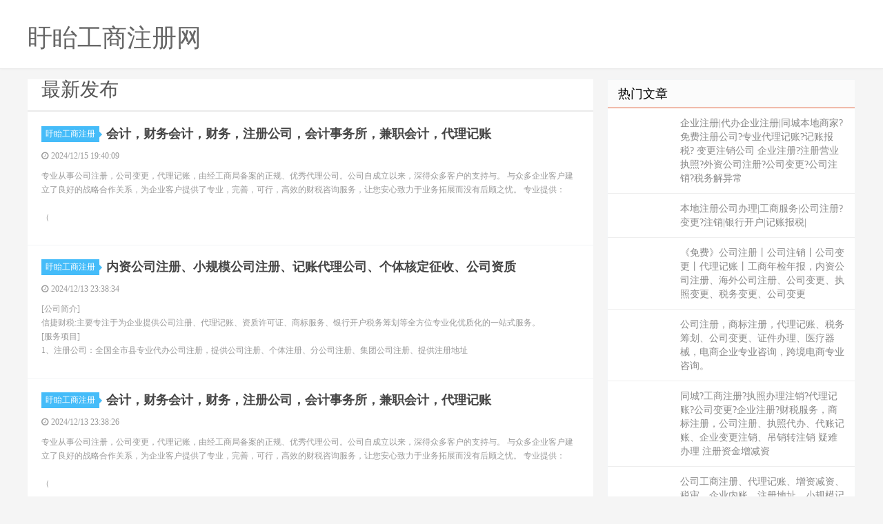

--- FILE ---
content_type: text/html
request_url: http://zkggr.com/xuyizhuce-4.html
body_size: 7111
content:

<!DOCTYPE html>
<html><head>
<meta http-equiv="content-type" content="text/html; charset=gbk">
<meta charset="gbk">

<meta http-equiv="X-UA-Compatible" content="IE=11,IE=10,IE=9,IE=8">
<meta name="viewport" content="width=device-width, initial-scale=1.0, user-scalable=0, minimum-scale=1.0, maximum-scale=1.0">
<meta http-equiv="Cache-Control" content="no-siteapp">

<title>盱眙公司注册|盱眙代办注册公司价格|盱眙个体户注册-盱眙工商注册网</title>
<meta name="description" content="盱眙工商注册网免费信息查阅平台。盱眙工商注册网每天都有大量专业、真实的优秀商家提供盱眙公司注册,盱眙代办注册公司价格,盱眙个体户注册,盱眙工商注册信息大家选择，同时您可以免费查盱眙工商注册信息。-zkggr.com" />
<meta name="keywords" content="盱眙公司注册,盱眙代办注册公司价格,盱眙个体户注册-,盱眙工商注册" />

<link rel="shortcut icon" href="">

<link rel="stylesheet" id="da-bootstrap-css" href="/skin/ecms02/css/bootstrap.css" type="text/css" media="all">
<link rel="stylesheet" id="da-fontawesome-css" href="/skin/ecms02/css/font-awesome.css" type="text/css" media="all">
<link rel="stylesheet" id="da-main-css" href="/skin/ecms02/css/main.css" type="text/css" media="all">
<style>
.pagination {
	line-height: 17px;
}
.pagination a {
	text-decoration: none;
}
/* 在CSS中设置Logo的图片 */
/* 在CSS中设置Logo的文字 */
.logo-text {
font-family: Arial; 
font-size: 26px;
color: #333;
}
/* 在CSS中设置Logo的位置和尺寸 */
.header .logo {
position: absolute;
top: 20px;
left: 20px;
}
/* 在HTML中添加class */
</style>
</head>

<body class="archive category  category-1">

<header class="header">
  <div class="container">
   <div class="logo"></div><div class="logo-text"><a href="/" title="盱眙工商注册网"><h1>盱眙工商注册网</h1></a></div>
</div>
</header>




<section class="container">
  <div class="content-wrap">
    <div class="content">
	
	<!--今日头条-->
   	 
	  
	  
<div class="title">
<h3>最新发布</h3>

</div>	  
  
     	  
<article class="excerpt excerpt-1 listnopic">
<header> <a href="/" class="cat" target="_blank">盱眙工商注册<i></i></a>
          <h2><a href="/zhuce/xuyi_2466.html" title="会计，财务会计，财务，注册公司，会计事务所，兼职会计，代理记账
" target="_blank"><b>会计，财务会计，财务，注册公司，会计事务所，兼职会计，代理记账
</b></a></h2>
        </header>
        <p class="meta">
          <time><i class="fa fa-clock-o"></i><font>2024/12/15 19:40:09</font></time>
          <span class="pv"></span> </p>
        <p class="note"> 专业从事公司注册，公司变更，代理记账，由经工商局备案的正规、优秀代理公司。公司自成立以来，深得众多客户的支持与。 与众多企业客户建立了良好的战略合作关系，为企业客户提供了专业，完善，可行，高效的财税咨询服务，让您安心致力于业务拓展而没有后顾之忧。 专业提供：<br/><br/>（</p>
</article>

     	  
<article class="excerpt excerpt-1 listnopic">
<header> <a href="/" class="cat" target="_blank">盱眙工商注册<i></i></a>
          <h2><a href="/zhuce/xuyi_2465.html" title="内资公司注册、小规模公司注册、记账代理公司、个体核定征收、公司资质
" target="_blank"><b>内资公司注册、小规模公司注册、记账代理公司、个体核定征收、公司资质
</b></a></h2>
        </header>
        <p class="meta">
          <time><i class="fa fa-clock-o"></i><font>2024/12/13 23:38:34</font></time>
          <span class="pv"></span> </p>
        <p class="note"> [公司简介]<br/>信捷财税:主要专注于为企业提供公司注册、代理记账、资质许可证、商标服务、银行开户税务筹划等全方位专业化优质化的一站式服务。<br/>[服务项目]<br/>1、注册公司：全国全市县专业代办公司注册，提供公司注册、个体注册、分公司注册、集团公司注册、提供注册地址</p>
</article>

     	  
<article class="excerpt excerpt-1 listnopic">
<header> <a href="/" class="cat" target="_blank">盱眙工商注册<i></i></a>
          <h2><a href="/zhuce/xuyi_2464.html" title="会计，财务会计，财务，注册公司，会计事务所，兼职会计，代理记账
" target="_blank"><b>会计，财务会计，财务，注册公司，会计事务所，兼职会计，代理记账
</b></a></h2>
        </header>
        <p class="meta">
          <time><i class="fa fa-clock-o"></i><font>2024/12/13 23:38:26</font></time>
          <span class="pv"></span> </p>
        <p class="note"> 专业从事公司注册，公司变更，代理记账，由经工商局备案的正规、优秀代理公司。公司自成立以来，深得众多客户的支持与。 与众多企业客户建立了良好的战略合作关系，为企业客户提供了专业，完善，可行，高效的财税咨询服务，让您安心致力于业务拓展而没有后顾之忧。 专业提供：<br/><br/>（</p>
</article>

     	  
<article class="excerpt excerpt-1 listnopic">
<header> <a href="/" class="cat" target="_blank">盱眙工商注册<i></i></a>
          <h2><a href="/zhuce/xuyi_2463.html" title="{快速下证}注册公司|小规模代理记账|专业会计|个体营业执照|个体核定
" target="_blank"><b>{快速下证}注册公司|小规模代理记账|专业会计|个体营业执照|个体核定
</b></a></h2>
        </header>
        <p class="meta">
          <time><i class="fa fa-clock-o"></i><font>2024/12/13 23:38:19</font></time>
          <span class="pv"></span> </p>
        <p class="note"> [公司简介]<br/>信捷财税:主要专注于为企业提供公司注册、代理记账、资质许可证、商标服务、银行开户税务筹划等全方位专业化优质化的一站式服务。<br/>[服务项目]<br/>1、注册公司：全国全市县专业代办公司注册，提供公司注册、个体注册、分公司注册、集团公司注册、提供注册地址</p>
</article>

     	  
<article class="excerpt excerpt-1 listnopic">
<header> <a href="/" class="cat" target="_blank">盱眙工商注册<i></i></a>
          <h2><a href="/zhuce/xuyi_2462.html" title="会计代办|0元注册|整理乱账|代账|财务报税|财税筹划|税票|提供地址
" target="_blank"><b>会计代办|0元注册|整理乱账|代账|财务报税|财税筹划|税票|提供地址
</b></a></h2>
        </header>
        <p class="meta">
          <time><i class="fa fa-clock-o"></i><font>2024/12/13 23:38:11</font></time>
          <span class="pv"></span> </p>
        <p class="note"> [服务项目]<br/>全国覆盖(((24小时竭诚为您服务)))<br/>专业高效省心省钱<br/>[公司优势]集团全国连锁、企业财税一站式服务<br/>速度快：专业工商代理团队快速办理营业执照，速度快、业务代办覆盖全省、效率高；<br/>质量好：办理进度可微信实时查询，办理进度一</p>
</article>

     	  
<article class="excerpt excerpt-1 listnopic">
<header> <a href="/" class="cat" target="_blank">盱眙工商注册<i></i></a>
          <h2><a href="/zhuce/xuyi_2461.html" title="工商注册地址、工商财税服务、工商变更代理|工商股权变更、修改章程|快办
" target="_blank"><b>工商注册地址、工商财税服务、工商变更代理|工商股权变更、修改章程|快办
</b></a></h2>
        </header>
        <p class="meta">
          <time><i class="fa fa-clock-o"></i><font>2024/12/13 23:38:04</font></time>
          <span class="pv"></span> </p>
        <p class="note"> [服务项目]<br/>全国覆盖(((24小时竭诚为您服务)))<br/>专业高效省心省钱<br/>[公司优势]集团全国连锁、企业财税一站式服务<br/>速度快：专业工商代理团队快速办理营业执照，速度快、业务代办覆盖全省、效率高；<br/>质量好：办理进度可微信实时查询，办理进度一</p>
</article>

     	  
<article class="excerpt excerpt-1 listnopic">
<header> <a href="/" class="cat" target="_blank">盱眙工商注册<i></i></a>
          <h2><a href="/zhuce/xuyi_2460.html" title="代办出版物许可证|代办道路运输许可证|办资质许可|健康证|卫生许可证
" target="_blank"><b>代办出版物许可证|代办道路运输许可证|办资质许可|健康证|卫生许可证
</b></a></h2>
        </header>
        <p class="meta">
          <time><i class="fa fa-clock-o"></i><font>2024/12/8 20:44:26</font></time>
          <span class="pv"></span> </p>
        <p class="note"> [公司简介]信捷财税:主要专注于为企业提供公司注册、代理记账、商标注册、银行开户等全方位专业化优质化的一站式服务。<br/>[服务项目]<br/>1、注册公司:全国全市县专业代办公司注册，提供提供公司注册、注册地址，港澳台公司注册、香港公司注册、国家局疑难核名，无地址注册、提供注</p>
</article>

     	  
<article class="excerpt excerpt-1 listnopic">
<header> <a href="/" class="cat" target="_blank">盱眙工商注册<i></i></a>
          <h2><a href="/zhuce/xuyi_2459.html" title="代办食品经营许可证|保安员证|注册公司|提供注册地址|办医疗二类许可证
" target="_blank"><b>代办食品经营许可证|保安员证|注册公司|提供注册地址|办医疗二类许可证
</b></a></h2>
        </header>
        <p class="meta">
          <time><i class="fa fa-clock-o"></i><font>2024/12/8 20:44:18</font></time>
          <span class="pv"></span> </p>
        <p class="note"> [服务项目]<br/>全国覆盖(((24小时竭诚为您服务)))<br/>专业高效省心省钱<br/>[公司优势]集团全国连锁、企业财税一站式服务<br/>速度快：专业工商代理团队快速办理营业执照，速度快、业务代办覆盖全省、效率高；<br/>质量好：办理进度可微信实时查询，办理进度一</p>
</article>

     	  
<article class="excerpt excerpt-1 listnopic">
<header> <a href="/" class="cat" target="_blank">盱眙工商注册<i></i></a>
          <h2><a href="/zhuce/xuyi_2458.html" title="工商执照注册、公司注册、记账报税、个体双免、清理乱账、公司成本问题
" target="_blank"><b>工商执照注册、公司注册、记账报税、个体双免、清理乱账、公司成本问题
</b></a></h2>
        </header>
        <p class="meta">
          <time><i class="fa fa-clock-o"></i><font>2024/12/8 20:44:11</font></time>
          <span class="pv"></span> </p>
        <p class="note"> [服务项目]<br/>全国覆盖(((24小时竭诚为您服务)))<br/>专业高效省心省钱<br/>[公司优势]集团全国连锁、企业财税一站式服务<br/>速度快：专业工商代理团队快速办理营业执照，速度快、业务代办覆盖全省、效率高；<br/>质量好：办理进度可微信实时查询，办理进度一</p>
</article>

     	  
<article class="excerpt excerpt-1 listnopic">
<header> <a href="/" class="cat" target="_blank">盱眙工商注册<i></i></a>
          <h2><a href="/zhuce/xuyi_2457.html" title="注册公司、提供注册地址、财税服务、许可证/资质代办、代理记账、营业执照
" target="_blank"><b>注册公司、提供注册地址、财税服务、许可证/资质代办、代理记账、营业执照
</b></a></h2>
        </header>
        <p class="meta">
          <time><i class="fa fa-clock-o"></i><font>2024/12/8 20:44:04</font></time>
          <span class="pv"></span> </p>
        <p class="note"> [公司简介]信捷财税:主要专注于为企业提供公司注册、代理记账、商标注册、银行开户等全方位专业化优质化的一站式服务。<br/>[服务项目]<br/>1、注册公司:全国全市县专业代办公司注册，提供提供公司注册、注册地址，港澳台公司注册、香港公司注册、国家局疑难核名，无地址注册、提供注</p>
</article>

     	  
<article class="excerpt excerpt-1 listnopic">
<header> <a href="/" class="cat" target="_blank">盱眙工商注册<i></i></a>
          <h2><a href="/zhuce/xuyi_2456.html" title="会计，财务会计，财务，注册公司，会计事务所，兼职会计，代理记账
" target="_blank"><b>会计，财务会计，财务，注册公司，会计事务所，兼职会计，代理记账
</b></a></h2>
        </header>
        <p class="meta">
          <time><i class="fa fa-clock-o"></i><font>2024/12/8 20:43:57</font></time>
          <span class="pv"></span> </p>
        <p class="note"> 专业从事公司注册，公司变更，代理记账，由经工商局备案的正规、优秀代理公司。公司自成立以来，深得众多客户的支持与。 与众多企业客户建立了良好的战略合作关系，为企业客户提供了专业，完善，可行，高效的财税咨询服务，让您安心致力于业务拓展而没有后顾之忧。 专业提供：<br/><br/>（</p>
</article>

     	  
<article class="excerpt excerpt-1 listnopic">
<header> <a href="/" class="cat" target="_blank">盱眙工商注册<i></i></a>
          <h2><a href="/zhuce/xuyi_2455.html" title="营业执照办理|税务登记|税务变更|代理记账|卫生许可证代办|小规模代账
" target="_blank"><b>营业执照办理|税务登记|税务变更|代理记账|卫生许可证代办|小规模代账
</b></a></h2>
        </header>
        <p class="meta">
          <time><i class="fa fa-clock-o"></i><font>2024/12/6 21:38:44</font></time>
          <span class="pv"></span> </p>
        <p class="note"> [公司简介]信捷财税:主要专注于为企业提供公司注册、代理记账、商标注册、银行开户等全方位专业化优质化的一站式服务。<br/>[服务项目]<br/>1、注册公司:全国全市县专业代办公司注册，提供提供公司注册、注册地址，港澳台公司注册、香港公司注册、国家局疑难核名，无地址注册、提供注</p>
</article>

     	  
<article class="excerpt excerpt-1 listnopic">
<header> <a href="/" class="cat" target="_blank">盱眙工商注册<i></i></a>
          <h2><a href="/zhuce/xuyi_2454.html" title="企业服务公司|代理记账|工商公司注册|代办公司许可证|个体户双免
" target="_blank"><b>企业服务公司|代理记账|工商公司注册|代办公司许可证|个体户双免
</b></a></h2>
        </header>
        <p class="meta">
          <time><i class="fa fa-clock-o"></i><font>2024/12/6 21:38:37</font></time>
          <span class="pv"></span> </p>
        <p class="note"> [服务项目]<br/>全国覆盖(((24小时竭诚为您服务)))<br/>专业高效省心省钱<br/>[公司优势]集团全国连锁、企业财税一站式服务<br/>速度快：专业工商代理团队快速办理营业执照，速度快、业务代办覆盖全省、效率高；<br/>质量好：办理进度可微信实时查询，办理进度一</p>
</article>

     	  
<article class="excerpt excerpt-1 listnopic">
<header> <a href="/" class="cat" target="_blank">盱眙工商注册<i></i></a>
          <h2><a href="/zhuce/xuyi_2453.html" title="会计，财务会计，财务，注册公司，会计事务所，兼职会计，代理记账
" target="_blank"><b>会计，财务会计，财务，注册公司，会计事务所，兼职会计，代理记账
</b></a></h2>
        </header>
        <p class="meta">
          <time><i class="fa fa-clock-o"></i><font>2024/12/6 21:38:29</font></time>
          <span class="pv"></span> </p>
        <p class="note"> 专业从事公司注册，公司变更，代理记账，由经工商局备案的正规、优秀代理公司。公司自成立以来，深得众多客户的支持与。 与众多企业客户建立了良好的战略合作关系，为企业客户提供了专业，完善，可行，高效的财税咨询服务，让您安心致力于业务拓展而没有后顾之忧。 专业提供：<br/><br/>（</p>
</article>

     	  
<article class="excerpt excerpt-1 listnopic">
<header> <a href="/" class="cat" target="_blank">盱眙工商注册<i></i></a>
          <h2><a href="/zhuce/xuyi_2452.html" title="工商执照注册|财务记账|营业执照变更|注册个体|合理公转私、大额居间费
" target="_blank"><b>工商执照注册|财务记账|营业执照变更|注册个体|合理公转私、大额居间费
</b></a></h2>
        </header>
        <p class="meta">
          <time><i class="fa fa-clock-o"></i><font>2024/12/5 0:35:13</font></time>
          <span class="pv"></span> </p>
        <p class="note"> [公司简介]信捷财税:主要专注于为企业提供公司注册、代理记账、商标注册、银行开户等全方位专业化优质化的一站式服务。<br/>[服务项目]<br/>1、注册公司:全国全市县专业代办公司注册，提供提供公司注册、注册地址，港澳台公司注册、香港公司注册、国家局疑难核名，无地址注册、提供注</p>
</article>

     	  
<article class="excerpt excerpt-1 listnopic">
<header> <a href="/" class="cat" target="_blank">盱眙工商注册<i></i></a>
          <h2><a href="/zhuce/xuyi_2451.html" title="【马上拿证】注册公司|专业会计内账整理|公司资质许可证办理|小规模记账
" target="_blank"><b>【马上拿证】注册公司|专业会计内账整理|公司资质许可证办理|小规模记账
</b></a></h2>
        </header>
        <p class="meta">
          <time><i class="fa fa-clock-o"></i><font>2024/12/5 0:35:05</font></time>
          <span class="pv"></span> </p>
        <p class="note"> [服务项目]<br/>全国覆盖(((24小时竭诚为您服务)))<br/>专业高效省心省钱<br/>[公司优势]集团全国连锁、企业财税一站式服务<br/>速度快：专业工商代理团队快速办理营业执照，速度快、业务代办覆盖全省、效率高；<br/>质量好：办理进度可微信实时查询，办理进度一</p>
</article>

     	  
<article class="excerpt excerpt-1 listnopic">
<header> <a href="/" class="cat" target="_blank">盱眙工商注册<i></i></a>
          <h2><a href="/zhuce/xuyi_2450.html" title="0元注册公司、公司免费注册、3天内下证、代理记账、工商变更、提供地址
" target="_blank"><b>0元注册公司、公司免费注册、3天内下证、代理记账、工商变更、提供地址
</b></a></h2>
        </header>
        <p class="meta">
          <time><i class="fa fa-clock-o"></i><font>2024/12/5 0:34:58</font></time>
          <span class="pv"></span> </p>
        <p class="note"> 专业从事公司注册，公司变更，代理记账，由经工商局备案的正规、优秀代理公司。公司自成立以来，深得众多客户的支持与。 与众多企业客户建立了良好的战略合作关系，为企业客户提供了专业，完善，可行，高效的财税咨询服务，让您安心致力于业务拓展而没有后顾之忧。 专业提供：<br/><br/>（</p>
</article>

     	  
<article class="excerpt excerpt-1 listnopic">
<header> <a href="/" class="cat" target="_blank">盱眙工商注册<i></i></a>
          <h2><a href="/zhuce/xuyi_2449.html" title="会计，财务会计，财务，注册公司，会计事务所，兼职会计，代理记账
" target="_blank"><b>会计，财务会计，财务，注册公司，会计事务所，兼职会计，代理记账
</b></a></h2>
        </header>
        <p class="meta">
          <time><i class="fa fa-clock-o"></i><font>2024/12/5 0:34:51</font></time>
          <span class="pv"></span> </p>
        <p class="note"> 专业从事公司注册，公司变更，代理记账，由经工商局备案的正规、优秀代理公司。公司自成立以来，深得众多客户的支持与。 与众多企业客户建立了良好的战略合作关系，为企业客户提供了专业，完善，可行，高效的财税咨询服务，让您安心致力于业务拓展而没有后顾之忧。 专业提供：<br/><br/>（</p>
</article>

     	  
<article class="excerpt excerpt-1 listnopic">
<header> <a href="/" class="cat" target="_blank">盱眙工商注册<i></i></a>
          <h2><a href="/zhuce/xuyi_2448.html" title="【快速审批】工商注册|公司记账|注销变更|纳税申报|企业资质申报许可
" target="_blank"><b>【快速审批】工商注册|公司记账|注销变更|纳税申报|企业资质申报许可
</b></a></h2>
        </header>
        <p class="meta">
          <time><i class="fa fa-clock-o"></i><font>2024/12/5 0:34:44</font></time>
          <span class="pv"></span> </p>
        <p class="note"> [公司简介]信捷财税:主要专注于为企业提供公司注册、代理记账、商标注册、银行开户等全方位专业化优质化的一站式服务。<br/>[服务项目]<br/>1、注册公司:全国全市县专业代办公司注册，提供提供公司注册、注册地址，港澳台公司注册、香港公司注册、国家局疑难核名，无地址注册、提供注</p>
</article>

     	  
<article class="excerpt excerpt-1 listnopic">
<header> <a href="/" class="cat" target="_blank">盱眙工商注册<i></i></a>
          <h2><a href="/zhuce/xuyi_2447.html" title="注册小规模|0申报代账|会计代账|减资|税务注销|公司注销|个体核定
" target="_blank"><b>注册小规模|0申报代账|会计代账|减资|税务注销|公司注销|个体核定
</b></a></h2>
        </header>
        <p class="meta">
          <time><i class="fa fa-clock-o"></i><font>2024/12/5 0:34:37</font></time>
          <span class="pv"></span> </p>
        <p class="note"> [服务项目]<br/>全国覆盖(((24小时竭诚为您服务)))<br/>专业高效省心省钱<br/>[公司优势]集团全国连锁、企业财税一站式服务<br/>速度快：专业工商代理团队快速办理营业执照，速度快、业务代办覆盖全省、效率高；<br/>质量好：办理进度可微信实时查询，办理进度一</p>
</article>
 
	  
<div class="pagination">
<ul><li><a href="xuyizhuce-1.html">首页</a> </li><li><a href="xuyizhuce-3.html">上一页</a></li> &nbsp;<li><a href="xuyizhuce-1.html">1</a></li>&nbsp;
&nbsp;<li><a href="xuyizhuce-2.html">2</a></li>&nbsp;
&nbsp;<li><a href="xuyizhuce-3.html">3</a></li>&nbsp;

           <li class='thisclass'><span>4</span></li>&nbsp;&nbsp;<li><a href="xuyizhuce-5.html">5</a></li>&nbsp;
&nbsp;<li><a href="xuyizhuce-6.html">6</a></li>&nbsp;
&nbsp;<li><a href="xuyizhuce-7.html">7</a></li>&nbsp;
&nbsp;<li><a href="xuyizhuce-8.html">8</a></li>&nbsp;
&nbsp;<li><a href="xuyizhuce-9.html">9</a></li>&nbsp;
&nbsp;<li><a href="xuyizhuce-10.html">10</a></li>&nbsp;
&nbsp;<li><a href="xuyizhuce-11.html">11</a></li>&nbsp;
&nbsp;<li><a href="xuyizhuce-12.html">12</a></li>&nbsp;
&nbsp;<li><a href="xuyizhuce-13.html">13</a></li>&nbsp;
&nbsp;<li><a href="xuyizhuce-14.html">14</a></li>&nbsp;
&nbsp;<li><a href="xuyizhuce-15.html">15</a></li>&nbsp;
&nbsp;<li><a href="xuyizhuce-16.html">16</a></li>&nbsp;
&nbsp;<li><a href="xuyizhuce-17.html">17</a></li>&nbsp;
&nbsp;<li><a href="xuyizhuce-18.html">18</a></li>&nbsp;
&nbsp;<li><a href="xuyizhuce-19.html">19</a></li>&nbsp;
&nbsp;<li><a href="xuyizhuce-20.html">20</a></li>&nbsp;
&nbsp;<li><a href="xuyizhuce-21.html">21</a></li>&nbsp;
&nbsp;<li><a href="xuyizhuce-22.html">22</a></li>&nbsp;
&nbsp;<li><a href="xuyizhuce-23.html">23</a></li>&nbsp;
&nbsp;<li><a href="xuyizhuce-24.html">24</a></li>&nbsp;
&nbsp;<li><a href="xuyizhuce-25.html">25</a></li>&nbsp;
&nbsp;<li><a href="xuyizhuce-26.html">26</a></li>&nbsp;
&nbsp;<li><a href="xuyizhuce-27.html">27</a></li>&nbsp;
&nbsp;<li><a href="xuyizhuce-28.html">28</a></li>&nbsp;
&nbsp;<li><a href="xuyizhuce-29.html">29</a></li>&nbsp;
&nbsp;<li><a href="xuyizhuce-30.html">30</a></li>&nbsp;
&nbsp;<li><a href="xuyizhuce-31.html">31</a></li>&nbsp;
&nbsp;<li><a href="xuyizhuce-32.html">32</a></li>&nbsp;
&nbsp;<li><a href="xuyizhuce-33.html">33</a></li>&nbsp;
&nbsp;<li><a href="xuyizhuce-34.html">34</a></li>&nbsp;
&nbsp;<li><a href="xuyizhuce-35.html">35</a></li>&nbsp;
&nbsp;<li><a href="xuyizhuce-36.html">36</a></li>&nbsp;
&nbsp;<li><a href="xuyizhuce-37.html">37</a></li>&nbsp;
&nbsp;<li><a href="xuyizhuce-38.html">38</a></li>&nbsp;
&nbsp;<li><a href="xuyizhuce-39.html">39</a></li>&nbsp;
&nbsp;<li><a href="xuyizhuce-40.html">40</a></li>&nbsp;
&nbsp;<li><a href="xuyizhuce-41.html">41</a></li>&nbsp;
&nbsp;<li><a href="xuyizhuce-42.html">42</a></li>&nbsp;
&nbsp;<li><a href="xuyizhuce-43.html">43</a></li>&nbsp;
&nbsp;<li><a href="xuyizhuce-44.html">44</a></li>&nbsp;
&nbsp;<li><a href="xuyizhuce-45.html">45</a></li>&nbsp;
&nbsp;<li><a href="xuyizhuce-46.html">46</a></li>&nbsp;
&nbsp;<li><a href="xuyizhuce-47.html">47</a></li>&nbsp;
&nbsp;<li><a href="xuyizhuce-48.html">48</a></li>&nbsp;
&nbsp;<li><a href="xuyizhuce-49.html">49</a></li>&nbsp;
&nbsp;<li><a href="xuyizhuce-50.html">50</a></li>&nbsp;
&nbsp;<li><a href="xuyizhuce-51.html">51</a></li>&nbsp;
&nbsp;<li><a href="xuyizhuce-52.html">52</a></li>&nbsp;
&nbsp;<li><a href="xuyizhuce-53.html">53</a></li>&nbsp;
&nbsp;<li><a href="xuyizhuce-54.html">54</a></li>&nbsp;
&nbsp;<li><a href="xuyizhuce-55.html">55</a></li>&nbsp;
&nbsp;<li><a href="xuyizhuce-56.html">56</a></li>&nbsp;
&nbsp;<li><a href="xuyizhuce-57.html">57</a></li>&nbsp;
&nbsp;<li><a href="xuyizhuce-58.html">58</a></li>&nbsp;
&nbsp;<li><a href="xuyizhuce-59.html">59</a></li>&nbsp;
&nbsp;<li><a href="xuyizhuce-60.html">60</a></li>&nbsp;
&nbsp;<li><a href="xuyizhuce-61.html">61</a></li>&nbsp;
&nbsp;<li><a href="xuyizhuce-62.html">62</a></li>&nbsp;
&nbsp;<li><a href="xuyizhuce-63.html">63</a></li>&nbsp;
&nbsp;<li><a href="xuyizhuce-64.html">64</a></li>&nbsp;
&nbsp;<li><a href="xuyizhuce-65.html">65</a></li>&nbsp;
&nbsp;<li><a href="xuyizhuce-66.html">66</a></li>&nbsp;
&nbsp;<li><a href="xuyizhuce-67.html">67</a></li>&nbsp;
&nbsp;<li><a href="xuyizhuce-68.html">68</a></li>&nbsp;
&nbsp;<li><a href="xuyizhuce-69.html">69</a></li>&nbsp;
&nbsp;<li><a href="xuyizhuce-70.html">70</a></li>&nbsp;
&nbsp;<li><a href="xuyizhuce-71.html">71</a></li>&nbsp;
&nbsp;<li><a href="xuyizhuce-72.html">72</a></li>&nbsp;
&nbsp;<li><a href="xuyizhuce-73.html">73</a></li>&nbsp;
&nbsp;<li><a href="xuyizhuce-74.html">74</a></li>&nbsp;
&nbsp;<li><a href="xuyizhuce-75.html">75</a></li>&nbsp;
&nbsp;<li><a href="xuyizhuce-76.html">76</a></li>&nbsp;
&nbsp;<li><a href="xuyizhuce-77.html">77</a></li>&nbsp;
&nbsp;<li><a href="xuyizhuce-78.html">78</a></li>&nbsp;
&nbsp;<li><a href="xuyizhuce-79.html">79</a></li>&nbsp;
&nbsp;<li><a href="xuyizhuce-80.html">80</a></li>&nbsp;
&nbsp;<li><a href="xuyizhuce-81.html">81</a></li>&nbsp;
&nbsp;<li><a href="xuyizhuce-82.html">82</a></li>&nbsp;
&nbsp;<li><a href="xuyizhuce-83.html">83</a></li>&nbsp;
&nbsp;<li><a href="xuyizhuce-84.html">84</a></li>&nbsp;
&nbsp;<li><a href="xuyizhuce-85.html">85</a></li>&nbsp;
&nbsp;<li><a href="xuyizhuce-86.html">86</a></li>&nbsp;
&nbsp;<li><a href="xuyizhuce-87.html">87</a></li>&nbsp;
&nbsp;<li><a href="xuyizhuce-88.html">88</a></li>&nbsp;
&nbsp;<li><a href="xuyizhuce-89.html">89</a></li>&nbsp;
&nbsp;<li><a href="xuyizhuce-90.html">90</a></li>&nbsp;
&nbsp;<li><a href="xuyizhuce-91.html">91</a></li>&nbsp;
&nbsp;<li><a href="xuyizhuce-92.html">92</a></li>&nbsp;
&nbsp;<li><a href="xuyizhuce-93.html">93</a></li>&nbsp;
&nbsp;<li><a href="xuyizhuce-94.html">94</a></li>&nbsp;
&nbsp;<li><a href="xuyizhuce-95.html">95</a></li>&nbsp;
&nbsp;<li><a href="xuyizhuce-96.html">96</a></li>&nbsp;
&nbsp;<li><a href="xuyizhuce-97.html">97</a></li>&nbsp;
&nbsp;<li><a href="xuyizhuce-98.html">98</a></li>&nbsp;
&nbsp;<li><a href="xuyizhuce-99.html">99</a></li>&nbsp;
&nbsp;<li><a href="xuyizhuce-100.html">100</a></li>&nbsp;
&nbsp;<li><a href="xuyizhuce-101.html">101</a></li>&nbsp;
&nbsp;<li><a href="xuyizhuce-102.html">102</a></li>&nbsp;
&nbsp;<li><a href="xuyizhuce-103.html">103</a></li>&nbsp;
&nbsp;<li><a href="xuyizhuce-104.html">104</a></li>&nbsp;
&nbsp;<li><a href="xuyizhuce-105.html">105</a></li>&nbsp;
&nbsp;<li><a href="xuyizhuce-106.html">106</a></li>&nbsp;
&nbsp;<li><a href="xuyizhuce-107.html">107</a></li>&nbsp;
&nbsp;<li><a href="xuyizhuce-108.html">108</a></li>&nbsp;
&nbsp;<li><a href="xuyizhuce-109.html">109</a></li>&nbsp;
&nbsp;<li><a href="xuyizhuce-110.html">110</a></li>&nbsp;
&nbsp;<li><a href="xuyizhuce-111.html">111</a></li>&nbsp;
&nbsp;<li><a href="xuyizhuce-112.html">112</a></li>&nbsp;
&nbsp;<li><a href="xuyizhuce-113.html">113</a></li>&nbsp;
&nbsp;<li><a href="xuyizhuce-114.html">114</a></li>&nbsp;
&nbsp;<li><a href="xuyizhuce-115.html">115</a></li>&nbsp;
&nbsp;<li><a href="xuyizhuce-116.html">116</a></li>&nbsp;
&nbsp;<li><a href="xuyizhuce-117.html">117</a></li>&nbsp;
&nbsp;<li><a href="xuyizhuce-118.html">118</a></li>&nbsp;
&nbsp;<li><a href="xuyizhuce-119.html">119</a></li>&nbsp;
&nbsp;<li><a href="xuyizhuce-120.html">120</a></li>&nbsp;
&nbsp;<li><a href="xuyizhuce-121.html">121</a></li>&nbsp;
&nbsp;<li><a href="xuyizhuce-122.html">122</a></li>&nbsp;
&nbsp;<li><a href="xuyizhuce-123.html">123</a></li>&nbsp;
&nbsp;<li><a href="xuyizhuce-124.html">124</a></li>&nbsp;
&nbsp;<li><a href="xuyizhuce-125.html">125</a></li>&nbsp;
&nbsp;<li><a href="xuyizhuce-126.html">126</a></li>&nbsp;
&nbsp;<li><a href="xuyizhuce-127.html">127</a></li>&nbsp;
<li><a href="xuyizhuce-5.html" >下一页</a></li>&nbsp;
</ul>
</div>	  
	  
    </div>
  </div>
  
  
<aside class="sidebar">


	
    <div class="widget widget_ui_posts">
      <h3>热门文章</h3>
      <ul>
       	 <li><a href='/zhuce/xuyi_2526.html'>企业注册|代办企业注册|同城本地商家?免费注册公司?专业代理记账?记账报税? 变更注销公司 企业注册?注册营业执照?外资公司注册?公司变更?公司注销?税务解异常</a></li><li><a href='/zhuce/xuyi_2525.html'>本地注册公司办理|工商服务|公司注册?变更?注销|银行开户|记账报税|</a></li><li><a href='/zhuce/xuyi_2524.html'>《免费》公司注册丨公司注销丨公司变更丨代理记账丨工商年检年报，内资公司注册、海外公司注册、公司变更、执照变更、税务变更、公司变更</a></li><li><a href='/zhuce/xuyi_2523.html'>公司注册，商标注册，代理记账、税务筹划、公司变更、证件办理、医疗器械，电商企业专业咨询，跨境电商专业咨询。</a></li><li><a href='/zhuce/xuyi_2522.html'>同城?工商注册?执照办理注销?代理记账?公司变更?企业注册?财税服务，商标注册，公司注册、执照代办、代账记账、企业变更注销、吊销转注销 疑难办理 注册资金增减资</a></li><li><a href='/zhuce/xuyi_2521.html'>公司工商注册、代理记账、增资减资、税审、企业内账、注册地址，小规模记账</a></li><li><a href='/zhuce/xuyi_2520.html'>【0元注册公司】提供地址、个体户、公司营业执照办理、快速下证、代理记账</a></li><li><a href='/zhuce/xuyi_2519.html'>注册公司 营业执照注册 代理记账 0元注册 工商变更 注销 食品证</a></li> 
     </ul>
    </div>
	
	
	
	
    <div class="widget widget_ui_posts">
      <h3>推荐</h3>
      
    </div>
	
	

	
	
	
    </aside>  
  
</section>

<footer class="footer">
  <div class="container">
    <p>Copyright @ 2011-2018 盱眙工商注册网 All Rights Reserved.版权所有<script type="text/javascript" src="https://js.users.51.la/21763047.js"></script>
	  		友情链接:<a href="http://www.fphs.com/" target="_blank" title="废品回收">废品回收</a>  
  <a href="http://www.huhua.com/" target="_blank" title="护花游戏">护花游戏</a
  <a href='http://www.bgwtr.com/' target="_blank">丰城工商注册网</a> <a href='http://www.yfwxs.com/' target="_blank">阜新工商注册网</a> <a href='http://www.zrxcy.com/' target="_blank">鹤壁工商注册网</a> <a href='http://www.csglz.com/' target="_blank">霍邱工商注册网</a> <a href='http://www.ylbpd.com/' target="_blank">青海易坤堂生物医药科技有限公司</a> <a href='http://www.zjhtzt.cn/' target="_blank">辽源电脑维修网</a> <a href='http://www.njtyx.com/' target="_blank">江西瑞威尔生物科技有限公司</a> <a href='http://www.btzmr.com/' target="_blank">广东益健健康饮品有限公司</a> <a href='http://www.xydtn.com/' target="_blank">四川至上励合商业管理有限公司</a> <a href='http://www.pptjc.com/' target="_blank">汉中家政网</a> <a href='http://www.fungamefactory.cn/' target="_blank">邹平招聘网</a> <a href='http://www.qlfyg.com/' target="_blank">菏泽家电维修网</a> <a href='http://www.hpmxh.com/' target="_blank">平顶山会计审计网</a> <a href='http://www.nnthr.com/' target="_blank">中卫家电维修网</a> <a href='http://www.pgfjq.com/' target="_blank">玉林会计审计网</a> <a href='http://www.chenyile666.cn/' target="_blank">济源招聘网</a> <a href='http://www.pxmrc.com/' target="_blank">东莞旧货回收网</a> <a href='http://www.zmzlw.com/' target="_blank">济宁德海工矿设备有限公司</a> <a href='http://www.ykdqd.com/' target="_blank">广州鹿宝堂健康产业有限公司</a> <a href='http://www.182122.com/' target="_blank">广东省廉江市明兴食品有限公司</a> <a href='http://www.265822.com/' target="_blank">山东旱码头食品有限公司</a> <a href='http://www.xydtn.com/' target="_blank">四川至上励合商业管理有限公司</a> <a href='http://www.kkmgame.com/' target="_blank">决战平安京游戏</a> <a href='http://www.zkjrk.com/' target="_blank">河南增健饮品有限公司</a> <a href='http://www.kklgame.com/' target="_blank">拳皇游戏</a> <a href='http://www.zllhq.com/' target="_blank">鹤山市爱思派电子商务有限公司</a> <a href='http://www.zmfnb.com/' target="_blank">平邑九间棚寿山科技农场</a> <a href='http://www.oecv.cn/' target="_blank">宜都二手回收网</a> <a href='http://www.ifvv.cn/' target="_blank">广汉二手回收网</a> <a href='http://www.wumf.cn/' target="_blank">当阳二手回收网</a> <a href='http://www.xcji.cn/' target="_blank">肇州二手回收网</a> <a href='http://www.ydqi.cn/' target="_blank">郑州二手回收网</a> <a href='http://www.yngtbg.cn/' target="_blank">咸阳电脑维修网</a> <a href='http://www.wzylxz.cn/' target="_blank">河池家具维修网</a> <a href='http://www.wabbi.cn/' target="_blank">连云港快递网</a> <a href='http://www.vxlajx.cn/' target="_blank">平顶山家具维修网</a> <a href='http://www.zbhxdbj.cn/' target="_blank">溧阳招聘网</a> <a href='http://www.gayzp.cn/' target="_blank">郎溪招聘网</a> <a href='http://www.xgtechparkdy.cn/' target="_blank">容城招聘网</a> <a href='http://www.hhwjjd.cn/' target="_blank">乌审旗招聘网</a>  		
     </p>
      </div>
</footer>
<script language="javascript">
$("img.lazy").lazyload({
	effect : "fadeIn" //加载图片使用的效果(淡入)
});
$("img.lazy-r").lazyload({
	effect : "fadeIn" //加载图片使用的效果(淡入)
});
</script>

</body></html>